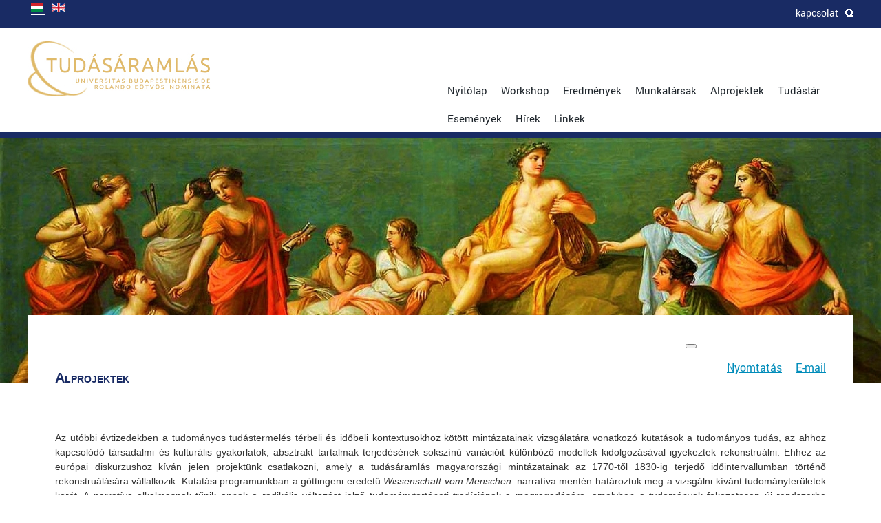

--- FILE ---
content_type: text/html; charset=utf-8
request_url: https://tudasaramlas.btk.elte.hu/hu/alprojektek
body_size: 5073
content:
<!DOCTYPE HTML>
<html lang="hu-hu" dir="ltr">
<head>
<meta http-equiv="Content-Type" content="text/html; charset=UTF-8">
		<meta name="viewport" content="width=device-width, initial-scale=1.0, maximum-scale=3.0, user-scalable=yes"/>
		<meta name="HandheldFriendly" content="true" />
		<meta name="apple-mobile-web-app-capable" content="YES" />
		<meta charset="utf-8" />
	<base href="https://tudasaramlas.btk.elte.hu/hu/alprojektek" />
	<meta name="author" content="Szabó Zénó" />
	<meta name="description" content="&quot;A tudományos tudásáramlás mintázatai Magyarországon, 1770-1830&quot; című OTKA K típusú kutatási projekthez kétnyelvű (magyar-angol), az ELTE arculatába illeszkedő honlap" />
	<meta name="generator" content="Joomla! - Open Source Content Management" />
	<title>Alprojektek</title>
	<link href="https://tudasaramlas.btk.elte.hu/hu/component/search/?Itemid=113&amp;format=opensearch" rel="search" title="Keresés Tudásáramlás" type="application/opensearchdescription+xml" />
	<link href="/templates/elte/css/elte.css" rel="stylesheet" media="screen" />
	<link href="/media/mod_languages/css/template.css?1b9b6288e91b8177b75ad6f8e929c45a" rel="stylesheet" />
	<script src="/media/jui/js/jquery.min.js?1b9b6288e91b8177b75ad6f8e929c45a"></script>
	<script src="/media/jui/js/jquery-noconflict.js?1b9b6288e91b8177b75ad6f8e929c45a"></script>
	<script src="/media/jui/js/jquery-migrate.min.js?1b9b6288e91b8177b75ad6f8e929c45a"></script>
	<script src="/media/system/js/caption.js?1b9b6288e91b8177b75ad6f8e929c45a"></script>
	<script src="/media/jui/js/bootstrap.min.js?1b9b6288e91b8177b75ad6f8e929c45a"></script>
	<!--[if lt IE 9]><script src="/media/system/js/html5fallback.js?1b9b6288e91b8177b75ad6f8e929c45a"></script><![endif]-->
	<script>
jQuery(window).on('load',  function() {
				new JCaption('img.caption');
			});
	</script>

        <script type="text/javascript" language="javascript" src="/templates/elte/js/elte.js"></script>
        <script src="https://code.jquery.com/ui/1.12.1/jquery-ui.js"></script>

</head>
<body class="alprojektek ">
<div id="wrapper">
<div id="header">
    <div id="searchbox">
        <div id="searchbox_wrapper" class="header_wrapper">
        <div class="search">
	<form action="/hu/alprojektek" method="post" class="form-inline" role="search">
		 <input type="image" alt="Keresés" class="button" src="/templates/elte/images/searchButton.gif" onclick="this.form.searchword.focus();"/><label for="mod-search-searchword95" class="element-invisible">Keresés...</label> <input name="searchword" id="mod-search-searchword95" maxlength="200"  class="inputbox search-query input-medium" type="search" placeholder="Keresés..." />		<input type="hidden" name="task" value="search" />
		<input type="hidden" name="option" value="com_search" />
		<input type="hidden" name="Itemid" value="113" />
	</form>
</div>

        </div>
    </div>    
	
	<div id="position-1-2_container">
	    <div id="position-1-2_wrapper" class="header_wrapper">
            <div id="position-1" class="floating-box">
            <div class="mod-languages">

	<ul class="lang-inline" dir="ltr">
									<li class="lang-active">
			<a href="https://tudasaramlas.btk.elte.hu/hu/alprojektek">
												<img src="/media/mod_languages/images/hu.gif" alt="Magyar" title="Magyar" />										</a>
			</li>
								<li>
			<a href="/en/">
												<img src="/media/mod_languages/images/en_gb.gif" alt="English (UK)" title="English (UK)" />										</a>
			</li>
				</ul>

</div>

            </div><!-- EOF_language_pos1 -->
    
            <div id="position-2" class="floating-box">
             <a href="/" id="search_toggle">
			 <img src="/templates/elte/graphics/search_icon.png" alt="Keresés" data-pin-nopin="true"  width="12" height="12" id="search_toggle_open_icon">
             <img src="/templates/elte/graphics/search_close_icon.png" alt="Keresés" data-pin-nopin="true"  width="12" height="12" id="search_toggle_close_icon">
             </a>
             <ul class="nav menu mod-list">
<li class="item-106"><a href="/hu/kapcsolat" >Kapcsolat</a></li></ul>

            </div><!-- EOF_hotlinks_pos2 -->
         </div><!-- EOF_position-1-2_wrapper -->
    </div><!-- EOF_position-1-2_container -->
    <div id="position-3_container">
	    <div id="position-3_wrapper" class="header_wrapper">
		     <a href="/" class="image"><img src="/images/images/logo_hu-hu.jpg" alt="Eötvös Loránd Tudományegyetem" data-pin-nopin="true" id="header_logo"></a><!-- EOF_logo -->
            <div id="position-3">
                 <ul class="nav menu mod-list">
<li class="item-101 default"><a href="/hu/" >Nyitólap</a></li><li class="item-269 deeper parent"><a href="/hu/workshop" >Workshop</a><ul class="nav-child unstyled small"><li class="item-274"><a href="/hu/workshop/konferencia" >Konferencia</a></li><li class="item-275"><a href="/hu/workshop/program-es-absztraktok" >Program és absztraktok</a></li><li class="item-276"><a href="/hu/workshop/kepek-es-videok" >Képek, beszámolók, interjúk</a></li><li class="item-277"><a href="/hu/workshop/kapcsolat" >Kapcsolat</a></li></ul></li><li class="item-279"><a href="/hu/eredmenyek" >Eredmények</a></li><li class="item-103 deeper parent"><a href="/hu/munkatarsak" >Munkatársak</a><ul class="nav-child unstyled small"><li class="item-135"><a href="/hu/munkatarsak/krasz-lilla" >Krász Lilla</a></li><li class="item-136"><a href="/hu/munkatarsak/balogh-piroska" >Balogh Piroska</a></li><li class="item-137"><a href="/hu/munkatarsak/gurka-dezso" >Gurka Dezső</a></li><li class="item-138"><a href="/hu/munkatarsak/sz-kristof-ildiko" >Sz. Kristóf Ildikó</a></li><li class="item-139"><a href="/hu/munkatarsak/kurucz-gyorgy" >Kurucz György</a></li><li class="item-140"><a href="/hu/munkatarsak/bodnar-kiraly-tibor" >Bodnár-Király Tibor</a></li><li class="item-141"><a href="/hu/munkatarsak/kovacs-janka" >Kovács Janka</a></li></ul></li><li class="item-113 current active deeper parent"><a href="/hu/alprojektek" >Alprojektek</a><ul class="nav-child unstyled small"><li class="item-142 parent"><a href="/hu/alprojektek/filozofiatortenet" >Filozófiatörténet</a></li><li class="item-143 parent"><a href="/hu/alprojektek/tortenettudomany" >Történettudomány</a></li><li class="item-156 parent"><a href="/hu/alprojektek/klasszikafilologia-esztetika" >Klasszikafilológia - Esztétika</a></li><li class="item-163 parent"><a href="/hu/alprojektek/allamtudomanyok-statisztika" >Államtudományok - Statisztika</a></li><li class="item-170 parent"><a href="/hu/alprojektek/antropologia-etnologia" >Antropológia - Etnológia</a></li><li class="item-177 parent"><a href="/hu/alprojektek/medicina" >Medicina</a></li><li class="item-184 parent"><a href="/hu/alprojektek/agrartudomanyok" >Agrártudományok</a></li></ul></li><li class="item-266"><a href="/hu/tudastar" >Tudástár</a></li><li class="item-104"><a href="/hu/esemenyek" >Események</a></li><li class="item-263"><a href="/hu/hirek" >Hírek</a></li><li class="item-105"><a href="/hu/linkek" >Linkek</a></li></ul>

            </div><!-- EOF_mainmenu_pos3 -->
       </div>
    </div><!-- EOF_position-3_container -->
</div><!-- EOF_header -->
<div id="breadcrumbs">    
    <div id="position-4_container">
	    <div id="position-4_wrapper" class="header_wrapper">
            <div id="position-4">
             <div aria-label="Navigációs sor (breadcrumbs)" role="navigation">
	<ul itemscope itemtype="https://schema.org/BreadcrumbList" class="breadcrumb">
					<li>
				Ön itt van: &#160;
			</li>
		
						<li itemprop="itemListElement" itemscope itemtype="https://schema.org/ListItem">
											<a itemprop="item" href="/hu/" class="pathway"><span itemprop="name">Főlap</span></a>
					
											<span class="divider">
							<img src="/media/system/images/arrow.png" alt="" />						</span>
										<meta itemprop="position" content="1">
				</li>
							<li itemprop="itemListElement" itemscope itemtype="https://schema.org/ListItem" class="active">
					<span itemprop="name">
						Alprojektek					</span>
					<meta itemprop="position" content="2">
				</li>
				</ul>
</div>

            </div><!-- EOF_breadcrumbs_pos4 -->
         </div>
    </div><!-- EOF_position-4_container -->
</div><!-- EOF_breadcrumbs -->	



  <div id="page">

	<div id="pageblock">
	<section id="pageLeft">
		</section><!-- EOF_pageLeft -->



	<section id="pageCenter" class="norightcolumn noleftcolumn">
    <div id="position-9">
     
     <div class="item-page" itemscope itemtype="https://schema.org/Article">
	<meta itemprop="inLanguage" content="hu-HU" />
	
		
			<div class="page-header">
		<h2 itemprop="headline">
			Alprojektek		</h2>
							</div>
							
<div class="icons">
	
					<div class="btn-group pull-right">
				<button class="btn dropdown-toggle" type="button" id="dropdownMenuButton-13" aria-label="Felhasználói eszközök"
				data-toggle="dropdown" aria-haspopup="true" aria-expanded="false">
					<span class="icon-cog" aria-hidden="true"></span>
					<span class="caret" aria-hidden="true"></span>
				</button>
								<ul class="dropdown-menu" aria-labelledby="dropdownMenuButton-13">
											<li class="print-icon"> <a href="/hu/alprojektek?tmpl=component&amp;print=1" title="Cikk nyomtatása < Alprojektek >" onclick="window.open(this.href,'win2','status=no,toolbar=no,scrollbars=yes,titlebar=no,menubar=no,resizable=yes,width=640,height=480,directories=no,location=no'); return false;" rel="nofollow">			<span class="icon-print" aria-hidden="true"></span>
		Nyomtatás	</a> </li>
																<li class="email-icon"> <a href="/hu/component/mailto/?tmpl=component&amp;template=elte&amp;link=7d6d5cb05ddda9134f01d5a3fecdd00e07ccfc3d" title="Hivatkozás elküldése e-mailben egy ismerősnek" onclick="window.open(this.href,'win2','width=400,height=450,menubar=yes,resizable=yes'); return false;" rel="nofollow">			<span class="icon-envelope" aria-hidden="true"></span>
		E-mail	</a> </li>
														</ul>
			</div>
		
	</div>
			
		
	
	
		
								<div itemprop="articleBody">
		<p align="justify"><span style="color: #333; font-family: 'Open Sans', Arial, sans-serif; font-size: 14px; text-align: justify;">Az utóbbi évtizedekben a tudományos tudástermelés térbeli és időbeli kontextusokhoz kötött mintázatainak vizsgálatára vonatkozó kutatások a tudományos tudás, az ahhoz kapcsolódó társadalmi és kulturális gyakorlatok, absztrakt tartalmak terjedésének sokszínű variációit különböző modellek kidolgozásával igyekeztek rekonstruálni. Ehhez az európai diskurzushoz kíván jelen projektünk csatlakozni, amely a tudásáramlás magyarországi mintázatainak az 1770-től 1830-ig terjedő időintervallumban történő rekonstruálására vállalkozik. Kutatási programunkban a göttingeni eredetű <em>Wissenschaft vom Menschen–</em>narratíva mentén határoztuk meg a vizsgálni kívánt tudományterületek körét. A narratíva alkalmasnak tűnik annak a radikális változást jelző tudománytörténeti tradíciónak a megragadására, amelyben a tudományok fokozatosan új rendszerbe szerveződtek. Ez az átrendeződési folyamat az általunk alapkutatások szintjén vizsgálni kívánt hét tudományterület – úgymint filozófia, történettudományok, esztétika/klasszikafilológia, államtudományok/statisztika, medicina, etnológia/antropológia és az ökonómián belül az agrártudomány – hazai instrumentalizálódásában jól nyomon követhető. Projektünk fő célja, a nevezett szaktudományok magyarországi kialakulásában meghatározó göttingeni és más, főleg bécsi, német és angol hatások és recepció komplex vizsgálata, s ehhez kapcsolódó tematikus képi és szöveges forráscsoportok, valamint magyar és angol nyelvű konferencia- és tanulmánykötetek online megjelentetése, illetve papíralapú, kiadásra kész kéziratainak elkészítése. Kutatásaink hozzájárulhatnak ahhoz, hogy a magyarországi tudományos tudásáramlás összetett jelenségei a nemzetközi diskurzus integráns részévé váljanak. Ezen túlmenően a tudásáramlás magyarországi mintázatainak leírására megalkotandó modellünk mintaként is szolgálhat egy regionális, közép-európai modell létrehozásához. Reményeink szerint jelen projektünk komplex módszertani és tartalmi szempontrendszerénél fogva a tudománytörténeten kívül további impulzusokat adhat a tudásszociológiai, a könyv- és olvasástörténeti, kommunikáció- és információtörténeti, valamint a történeti antropológiai kutatások számára is.</span></p>
<div class="imageslidecontainer">
<div class="imagecontainer"><a href="/alprojektek/filozofiatortenet"><img class="image" src="/images/images/alprojektek_01_filo.jpg" alt="Filozófiatörténet" /></a>
<div class="overlay">
<div class="text">Filozófiatörténet</div>
</div>
</div>
<div class="imagecontainer"><a href="/alprojektek/tortenettudomany"><img class="image" src="/images/images/alprojektek_02_tort.jpg" alt="Történettudomány" /></a>
<div class="overlay">
<div class="text">Történettudomány</div>
</div>
</div>
<div class="imagecontainer"><a href="/alprojektek/klasszikafilologia-esztetika"><img class="image" src="/images/images/alprojektek_03_klas.jpg" alt="Klasszikafilológia – Esztétika" /></a>
<div class="overlay">
<div class="text">Klasszikafilológia – Esztétika</div>
</div>
</div>
<div class="imagecontainer"><a href="/alprojektek/allamtudomanyok-statisztika"><img class="image" src="/images/images/alprojektek_04_stat.jpg" alt="Államtudományok – Statisztika" /></a>
<div class="overlay">
<div class="text">Államtudományok – Statisztika</div>
</div>
</div>
<div class="imagecontainer"><a href="/alprojektek/antropologia-etnologia"><img class="image" src="/images/images/alprojektek_05_antr.jpg" alt="Antropológia – Etnológia" /></a>
<div class="overlay">
<div class="text">Antropológia – Etnológia</div>
</div>
</div>
<div class="imagecontainer"><a href="/alprojektek/medicina"><img class="image" src="/images/images/alprojektek_06_medi.jpg" alt="Medicina" /></a>
<div class="overlay">
<div class="text">Medicina</div>
</div>
</div>
<div class="imagecontainer"><a href="/alprojektek/agrartudomanyok"><img class="image" src="/images/images/alprojektek_07_agro.jpg" alt="Agrártudományok" /></a>
<div class="overlay">
<div class="text">Agrártudományok</div>
</div>
</div>
</div> 	</div>

	
							</div>

    </div><!-- EOF_ContentMain_pos9 -->
	</section><!-- EOF_pageCenter -->

	</div><!-- EOF_pageblock -->
</div><!-- EOF_page -->

<div id="footer">
<div id="footer_wrapper">

    <div id="position-13">
     
    </div><!-- EOF_PageFooterLeft_pos13 -->

    <div id="position-14">
     

<div class="custom"  >
	<table style="height: 40px;" width="1017">
<tbody>
<tr style="height: 157px;">
<td style="width: 500.5px; text-align: center; text-valign: bottom; height: 157px;">
<p align="center">© 2017-2019 ELTE BTK Kora Újkori Történeti Tanszék.<br /> Minden jog fenntartva.<br /> 1088 Budapest, Múzeum krt. 6-8. I. em. 134.<br /> Webtervezés: <a title="ELTE Informatikai Igazgatóság" href="http://iig.elte.hu/" target="_blank" rel="noopener noreferrer">ELTE IIG</a></p>
</td>
<td style="width: 500.5px; height: 157px; text-align: center;">
<p> </p>
<p><a title="Nemzeti Kutatási, Fejlesztési és Innovációs Hivatal" href="http://nkfih.gov.hu" target="_blank" rel="noopener noreferrer"><img src="/images/images/nkfih-hu.png" alt="" /></a></p>
</td>
</tr>
</tbody>
</table></div>

    </div><!-- EOF_PageFooterCenter_pos14 -->

    <div id="position-15">
     
    </div><!-- EOF_PageFooterRight_pos15 -->
</div><!-- EOF_footer_wrapper -->
</div><!-- EOF_footer -->

</div><!-- EOF_wrapper -->

</body>
</html>


--- FILE ---
content_type: text/css
request_url: https://tudasaramlas.btk.elte.hu/templates/elte/css/elte.css
body_size: 2518
content:
@charset "UTF-8";
/* CSS Document */

@font-face {
  font-family: 'Roboto-Regular';
  src: url('../fonts/roboto/Roboto-Regular.ttf'), url('../fonts/roboto/Roboto-Regular.woff') format('woff');
}

body {  
	padding:0;
	margin:0;
	font-family: 'Roboto-Regular', Helvetica, Arial, sans-serif;
}

#wrapper {
	width:100%;
	position:absolute;
}

.float-left {
	float: left;
 	margin: 0 20px 0 10px;		 
}

.float-right {
	float: right;
 	margin: 0  0 20px 10px;		 
}

.item-page a {
		color: #008CBA;
}



#position-1-2_container{
	width:100%;
	height:40px;
	background-color:#192b64; 
}

.header_wrapper{
	width:1200px;
	margin-left:auto;
	margin-right:auto;
}

#searchbox{
	width:100%;
	height:0;
	margin-left:auto;
	margin-right:auto;
	overflow:hidden;
}

#searchbox_wrapper{
	padding-top:10px;
}

.search-query{

    height: 80px; 
    font-size: 1.5em;
    border: 0;
    padding: 10px;
    width: 950px !important;
    color: #1e252b;
	box-sizing: border-box;	
	top:10px;
	}

#searchbox .button{	
	float:right;
	margin-top:35px;
	
}

#searchbox label{	
	display:none;
}

#header {
	width: 100%;
	position:relative;
	z-index:9999;
	position:fixed;
	background-color:#FFFFFF;	
}

#position-1 {
	width: 300px;
	float:left;
}

#position-1 ul.language li {
	list-style:none;
  	float: left;
}

ul.language {
    list-style: none;
    margin: 0;
    padding: 0;
	float:left;
}

.lang-active{
	border-bottom: solid 1px #FFFFFF;
}

#position-1 a{
	font-size:14px;
	color:#FFFFFF;
	text-transform:lowercase;
}

#position-2 {
	width: 600px;
	min-height:40px;
	float:right;
}

#position-2 ul{
	margin-top:7px;
	list-style:none;
	float:right;
}

#position-2 li{
	float:left;
	padding-left:20px;
}

#position-2 a{
	font-size:14px;
	color:#FFFFFF;
	text-transform:lowercase;
	text-decoration:none;
}

#search_toggle{
	margin-top:10px;
	margin-left:10px;
	float:right;
}

#header_logo{
	width:267px;
	height:80px;
}

.floating-box {
	float: left;
	margin:auto;
  	height:40px;
}

.floating-box2 {
	float: left;
	margin:auto;
}

#position-3_container{
	width:100%;
	padding-top:20px;
	padding-bottom:0px;
	top:40px;
	background-color:#FFFFFF;
}

#position-3 {
	width: 600px;
	float:right;
	margin-top:50px;
	position:relative;
}

#position-3 ul {
	margin-left:auto;
	margin-right:auto;
	padding:0px;
	margin:0;
	float:right;
}

#position-3 li {
	float:left;
	list-style:none;
	padding:10px;
}

#position-3 > ul > li.deeper:hover {
	background-color:#1D6BB8;
	-webkit-border-radius: 10px 10px 0px 0px;
	-moz-border-radius: 10px 10px 0px 0px;
	border-radius: 10px 10px 0px 0px;
}

#position-3 > ul > li.deeper:hover A{
		color:#FFFFFF !important;
}

#position-3 ul ul{
	display:none;
	position:absolute;
	background-color:#1D6BB8;
	left: -100px;
}

#position-3 ul ul li{
	padding-left:20px;
	padding-right:20px;	
}

#position-3 ul ul a{
		color:#FFFFFF;
}

#position-3 a{
	text-decoration:none;
	color: #1e252b;
	font-size:15px;
}

#position-4_container{
	width:100%;
	background-color:#192b64; 
	margin-top:160px;
}

#position-4 {
	width: 100%;
	min-height:37px;
	padding-top:3px;
}

#position-4 ul{
	
	margin:0;
	padding:0;
	margin-top:7px;
	list-style:none;
}

#position-4 li{
	float:left;
	margin-left:5px;
}

#position-4, #position-4 a{
	color:#FFF;
	text-decoration:none;
}

.shadow {
    -webkit-box-shadow: 0px 2px 8px #666;
       -moz-box-shadow: 0px 2px 8px #666;
            box-shadow: 0px 2px 8px #666;
}

#header{
	padding:0;
	margin:0;
}

#page{
	max-width:1200px;
	margin-left:auto;
	margin-right:auto;
	margin-top:-7px;
	position:relative
}

#pageblock{
	width:1200px;
	background-color:#FFFFFF;
	min-height:500px;
    margin-top: 265px;
	position:relative;
}

#position-5 {
	width: 100%;
	max-height:200px;
    margin-top:-7px;
}

#pageLeft{
	max-width:350px;
	float:left;
	padding-right:20px;
	padding-top:63px;	
}

#pageLeft a {
	text-decoration: none;
	color: #333 ;
}

#position-6 {
	width: 350px;
}

#position-7 {
	width: 350px;	
}

#pageCenter{
	float:left;
	width:750px;
	min-height:500px;
}

#pageCenter.noleftcolumn{
		width:1120px;
}

#position-8 {
	background-color: #f3f;
	width: 300px;
	border: 5px solid #099;
	padding: 25px;
	margin: 25px;
}

#position-9 { /*  Ez a tartalom doboza */
	width:100%;
	max-width:1300px;
}

#position-10 {
	background-color: #f3f;
	width: 300px;
	border: 5px solid #099;
	padding: 25px;
	margin: 25px;
}

#pageRight{
	max-width:200px;
	float:right;
	min-height:400px;
	background-color:#66FF66;
}

#position-11 {
	background-color: #f3f;
	width: 300px;
	border: 5px solid #099;
	padding: 25px;
	margin: 25px;
}

#position-12 {
	background-color: #f3f;
	width: 300px;
	border: 5px solid #099;
	padding: 25px;
	margin: 25px;
}

#footer{
	clear:both;
	width:100%;
	background-color:#192b64;
	min-height:100px;
}

#footer_wrapper{
	max-width:1200px;
	margin-left:auto;
	margin-right:auto;
	height:auto;
}

#position-13,  #position-15 {
	width: 0px;
	padding: 15px;
	float:left;
	color:#FFFFFF;
}

#position-14{
		width: 900px;
		color:#FFFFFF;
		text-align:center;
		padding: 15px;
		margin-left:auto;
		margin-right:auto;
}

#footer ul{
	list-style:none;
}

#footer a{	
	color:#FFFFFF;
	text-decoration:none;
}

#position-15 {
	float:right;
}

h1 , h2 , h3{ 
    margin-top: 60px;
    margin-bottom: 5px;
    font-size: 20px;
    font-family: "RobotoCondensed-Bold", Arial;
    font-weight: bold;
    font-variant: small-caps;
    color: #192b64;	
	clear:both;
	max-width:750px;
	padding:0;
}

.page-header h2 a {
	text-decoration: none;
	color: #1d6bb8;
}

#page p a {
	text-decoration: none;
	color: #1d6bb8;
}

#pageCenter{
	padding:20px;
}

div[itemprop="articleBody"] {
	clear:both;
}

.page-header {
   max-width: 750px;
  }

.icons{
	float:right;
	position:relative;
	top:-80px;
}

.icons ul{
	list-style:none;
}

.icons ul li{
	float:left;
	margin-left:20px;
}

.pull-left {
	float:left;
	margin-right:20px;
}

.pull-right {
	float:right;
	margin-left:20px;
}

.blog-featured .icons, .blog .icons{
	display:none;
}
/* címoldali dobozok */



.icons{
	z-index:0;	
}

body.munkatarsak #wrapper, body.members #wrapper {
	background-image:url(/images/images/imageb_05.jpg);
	background-position:0 200px;
	background-repeat:no-repeat;
	background-size: contain;
}

body.alprojektek #wrapper, body.subprojects #wrapper {
	background-image:url(/images/images/imageb_04.jpg);
	background-position:0 200px;
	background-repeat:no-repeat;
	background-size: contain;
}


body.workshop #wrapper, body.workshop-2019 #wrapper {
	background-image:url(/images/images/imageb_04.jpg);
	background-position:0 200px;
	background-repeat:no-repeat;
	background-size: contain;
}

body.tudastar #wrapper, body.sources #wrapper {
	background-image:url(/images/images/imageb_08.jpg);
	background-position:0 200px;
	background-repeat:no-repeat;
	background-size: contain;
}

body.hirek #wrapper, body.news #wrapper {
	background-image:url(/images/images/imageb_09.jpg);
	background-position:0 200px;
	background-repeat:no-repeat;
	background-size: contain;
}

body.esemenyek #wrapper, body.events #wrapper {
	background-image:url(/images/images/imageb_07.jpg);
	background-position:0 200px;
	background-repeat:no-repeat;
	background-size: contain;
}

body.linkek #wrapper, body.links #wrapper {
	background-image:url(/images/images/imageb_01.jpg);
	background-position:0 200px;
	background-repeat:no-repeat;
	background-size: contain;
}

body.kapcsolat #wrapper, body.contacts #wrapper {
	background-image:url(/images/images/imageb_03.jpg);
	background-position:0 200px;
	background-repeat:no-repeat;
	background-size: contain;
}
body.eredmenyek #wrapper, body.results2 #wrapper {
	background-image:url(/images/images/imageb_10.jpg);
	background-position:0 200px;
	background-repeat:no-repeat;
	background-size: contain;
}

.munkatarsFoto{
	width:250px;
	float:left;
}

.munkatarsCV{
	clear:both;
	padding-top:15px;
}

.clearfix{
	clear:both;
}

.hirek .item-page p img, .news .item-page p img {
	width: 200px;
	float:left;
	margin-right: 20px;
}

.hirek .blog .page-header, .news .blog .page-header {
	display: inline;
	float: none;
}

.hirek .blog .items-leading p:nth-of-type(1), .news .blog .items-leading p:nth-of-type(1) {
	max-height: 450px;
	overflow: hidden;
}

.hirek .blog .items-leading img, .news .blog .items-leading img {
	width: 100%;
}

.hirek .blog .items-leading p:nth-of-type(2), .news .blog .items-leading p:nth-of-type(2) {
	background-color: rgba(68,150,228,0.6);
	padding: 10px;
	margin-top: -100px;
	display: block;
	position: relative;
	height: 65px;
	color: #FFFFFF;
}

.hirek .blog .items-row, .news .blog .items-row {
	position: relative;
}

.hirek .blog .items-row img, .news .blog .items-row img {
	position: absolute;
	left: 0px;
	top: 0px;
	width: 200px;
}

.hirek .blog .items-row p, .news .blog .items-row p {
	margin-left: 250px;
}

.hirek .blog .items-row .page-header, .news .blog .items-row .page-header {
	position: relative;
	left: 250px;
}

.hirek .blog .items-row, .news .blog .items-row {
	border-bottom-width: 1px;
	border-bottom-style: solid;
	border-bottom-color: #CCC;
}

.esemenyek .item-page p img, .events .item-page p img {
	width: 150px;
	float:left;
	margin-right: 20px;
}

.esemenyek .blog .page-header, .events .blog .page-header {
	display: inline;
	float: none;
}

.esemenyek .blog .items-leading p:nth-of-type(1), .events .blog .items-leading p:nth-of-type(1) {
	max-height: 450px;
	overflow: hidden;
}

.esemenyek .blog .items-leading img, .events .blog .items-leading img {
	width: 100%;
}

.esemenyek .blog .items-leading p:nth-of-type(2), .events .blog .items-leading p:nth-of-type(2) {
	background-color: rgba(68,150,228,0.6);
	padding: 10px;
	margin-top: -100px;
	display: block;
	position: relative;
	height: 65px;
	color: #FFFFFF;
}

.esemenyek .blog .items-row, .events .blog .items-row {
	position: relative;
}

.esemenyek .blog .items-row img, .events .blog .items-row img {
	position: absolute;
	left: 0px;
	top: 0px;
	width: 200px;
}

.esemenyek .blog .items-row p, .events .blog .items-row p {
	margin-left: 250px;
}

.esemenyek .blog .items-row .page-header, .events .blog .items-row .page-header {
	position: relative;
	left: 250px;
}

.esemenyek .blog .items-row, .events .blog .items-row {
	border-bottom-width: 1px;
	border-bottom-style: solid;
	border-bottom-color: #CCC;
}

.menu li{
	list-style:none;
}

#position-6 .menu li{
	padding:5px;

}

#position-6 .menu li a:hover{
	font-weight:bold;
/*	color:#0C1530; */
}

#position-6 .menu li.current{
	background-color:#CCC;

}

body.home .page-header, body.opener .page-header{
	display:none;
}

/* sliding */

.imagecontainer{
	width:336px;
	height:336px;
	float:left;
	position:relative;
	display:block;
	margin:10px;
	overflow:hidden;
}
.imagecontainer > p{
	margin-top:-200px;
	width:336px;
	text-align:center;
	background-color:#008CBA !important;
	display:block;
	color:#FFF;
	z-index:10000000;
	height:30px;
}
.imageslidecontainer {
  position: relative;
}

.imageslidecontainer .image {
  display: block;
  width: 100%;
  height: auto;
}

.overlay {
  position: absolute;
  bottom: 0;
  left: 0;
  right: 0;
  background-color: #008CBA;
  overflow: hidden;
  width: 100%;
  height: 14%;
  transition: .5s ease;
}

.imagecontainer:hover .overlay {
  height: 100%;
  cursor:pointer;
  bottom:0;
}

.text {
  white-space:nowrap;
  color: white;
  font-size: 16px;
  position: absolute;
  overflow: hidden;
  top: 50%;
  left: 50%;
  transform: translate(-50%, -50%);
  -ms-transform: translate(-50%, -50%);
}
/* EOF sliding*/

body.home #pageblock, body.opener #pageblock {
 margin-top: 100px;
}

body.home .text, body.opener .text{
	text-align:center;
	white-space:normal;	
	width:320px;
	padding:10px;
    transform:none;
    -ms-transform:none;
	left:0;
	top:-15px;
	
}

.readmore a {
	color:#FB7465 !important;
}

--- FILE ---
content_type: application/javascript
request_url: https://tudasaramlas.btk.elte.hu/templates/elte/js/elte.js
body_size: 525
content:
jQuery(function() {
    console.log( "ready!" );
	searchboxIsOpen = false;
	jQuery("#search_toggle_close_icon").hide();
	
	jQuery(window).scroll(function() {

		
	 if(jQuery(window).scrollTop() > 0){
		 jQuery("#header_logo").stop().animate({'width':'133px','height':'40px'},100);
		 jQuery("#position-3_container").stop().animate({'paddingTop':'10px','paddingBottom':'5px'},100);
		 jQuery("#position-3_container").addClass('shadow');
		 jQuery("#position-3").stop().animate({'marginTop':'0px'},100);
	 } else {
		 jQuery("#header_logo").stop().animate({'width':'267px','height':'80px'},100);
		 jQuery("#position-3_container").stop().animate({'paddingTop':'20px','paddingBottom':'0px'},100);	
		 jQuery("#position-3_container").removeClass('shadow');	 
		 jQuery("#position-3").stop().animate({'marginTop':'50px'},100);
	 }
	});
	
	jQuery('#search_toggle').click(function(){
		if(! searchboxIsOpen){
//				jQuery("#wrapper").stop().animate({'top':'100px'},500);
				jQuery(".search-query").focus();
				searchboxIsOpen = true;
				jQuery("#search_toggle_close_icon").show();
				jQuery("#search_toggle_open_icon").hide();			
				jQuery("#searchbox").animate({'height':'100px'},500);

		} else {
//			jQuery("#wrapper").stop().animate({'top':'0px'},500);			
			searchboxIsOpen = false;
			jQuery("#search_toggle_close_icon").hide();
			jQuery("#search_toggle_open_icon").show();	
			jQuery("#searchbox").animate({'height':'0px'},500);		
			
		}
			return false;
		}
	);
	
	jQuery('#position-3 ul li.deeper').mouseover(function() {
		jQuery(this).find('ul').stop().slideDown();
	});
	jQuery('#position-3 ul li.deeper').mouseout(function() {
		jQuery(this).find('ul').stop().slideUp();
	});

/* Címoldali dobozok*/
	jQuery('.imageslidecontainer .imagecontainer').click(function() {
		console.log("33")
		window.location = jQuery(this).find('a').prop('href');
		
		
	});


/*
	jQuery('.home .item').mouseover(function() {
		jQuery(this).find('h2').stop().animate({"marginTop":"0px","backgroundColor":"rgba(255,255,255,1)"},500);
		jQuery(this).find('a').stop().animate({"color":"#192b64"},200);
		jQuery(this).find('p').stop().animate({"backgroundColor":"rgba(255,255,255,1)"},500);
		
		
	});
 
	jQuery('.home .item').mouseout(function() {
		jQuery(this).find('h2').stop().animate({"marginTop":"130px","backgroundColor": "rgba(29,107,184,0.91)",opacity:1},500);
		jQuery(this).find('a').stop().animate({"color":"#FFF"},200);
		jQuery(this).find('p').stop().animate({"backgroundColor":"rgba(29,107,184,0.91)"},500);
		
		
	});
*/	
	
});
